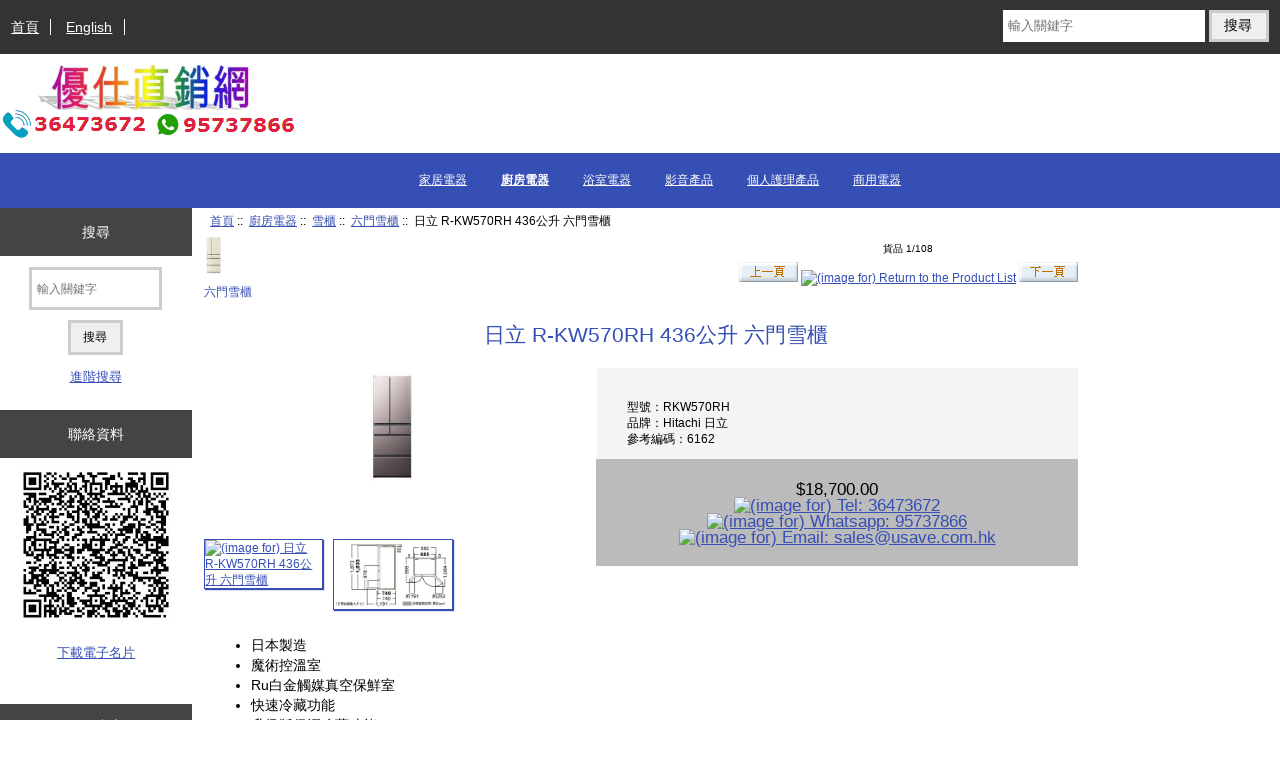

--- FILE ---
content_type: text/html; charset=utf-8
request_url: https://www.usave.com.hk/index.php?main_page=product_info&products_id=6162
body_size: 7850
content:
<!DOCTYPE html>
<html dir="ltr" lang="zh-Hant-HK">
  <head>
  <meta http-equiv="Content-Type" content="text/html; charset=utf-8">
  <link rel="dns-prefetch" href="https://cdnjs.cloudflare.com">
  <link rel="dns-prefetch" href="https://code.jquery.com">
  <title>日立 R-KW570RH 436公升 六門雪櫃 [RKW570RH] - $18,700.00</title>
  <meta name="keywords" content="日立 R-KW570RH 436公升 六門雪櫃 [RKW570RH]">
  <meta name="description" content="日立 R-KW570RH 436公升 六門雪櫃 [RKW570RH] - 日本製造 魔術控溫室 Ru白金觸媒真空保鮮室 快速冷藏功能 升級版保濕冷藏功能Moisture Cooling 急凍鮮封功能Delicious Freezing(上層冰凍室) 變頻式壓縮機 三重除臭過濾網 按鍵式操作面板 LED照明燈 一級能源標籤 容量：567公升 (JIS) / 436公升(ISO) 冷藏室：308公升 (JIS) / 346公升 (ISO) 冰凍室：259公升 (JIS) / 90公升 (ISO) 尺寸：685闊 1833高 740深 毫米 (接駁位及凸出部分不計算在內) 淨重：127公斤 顏色：炫幻紫灰(H) / 炫幻銀(S) 保用：五年 / 十年(變頻式壓縮機) ">
  <meta name="author" content="優仕直銷有限公司">
  <meta name="generator" content="優仕直銷有限公司, https://www.usave.com.hk">

  <meta name="viewport" content="width=device-width, initial-scale=1, user-scalable=yes">


  <base href="https://usave.com.hk/">
  <link rel="canonical" href="https://usave.com.hk/index.php?main_page=product_info&amp;products_id=6162">
<link rel="alternate" hreflang="en" href="https://usave.com.hk/index.php?main_page=product_info&amp;products_id=6162&amp;language=en" hreflang="en">
<link rel="alternate" hreflang="zh" href="https://usave.com.hk/index.php?main_page=product_info&amp;products_id=6162&amp;language=zh" hreflang="zh">
<link rel="alternate" hreflang="x-default" href="https://usave.com.hk/index.php?main_page=product_info&amp;products_id=6162"/>

<link rel="stylesheet" href="includes/templates/responsive_classic/css/stylesheet.css">
<link rel="stylesheet" href="includes/templates/responsive_classic/css/stylesheet_colors.css">
<link rel="stylesheet" href="includes/templates/responsive_classic/css/stylesheet_css_buttons.css">
<link rel="stylesheet" href="includes/templates/responsive_classic/css/stylesheet_image_modals.css">
<link rel="stylesheet" media="print" href="includes/templates/responsive_classic/css/print_stylesheet.css">
<style>
  .image-grid {grid-template-columns: repeat(auto-fill, minmax(100px, 1fr));}
  .centered-image-medium {max-height: 120px;}
</style>

<script src="https://code.jquery.com/jquery-3.7.1.min.js" integrity="sha256-/JqT3SQfawRcv/BIHPThkBvs0OEvtFFmqPF/lYI/Cxo=" crossorigin="anonymous"></script>
<script>window.jQuery || document.write(unescape('%3Cscript src="includes/templates/responsive_classic/jscript/jquery.min.js"%3E%3C/script%3E'));</script>
<script>window.jQuery || document.write(unescape('%3Cscript src="includes/templates/template_default/jscript/jquery.min.js"%3E%3C/script%3E'));</script>

<script src="includes/templates/responsive_classic/jscript/jscript_image_modals.js"></script>
<script src="includes/templates/responsive_classic/jscript/jscript_matchHeight-min.js"></script>
<script src="includes/modules/pages/product_info/jscript_textarea_counter.js"></script>
<script>
if (typeof zcJS == "undefined" || !zcJS) {
  window.zcJS = { name: 'zcJS', version: '0.1.0.0' };
}

zcJS.ajax = function (options) {
  options.url = options.url.replace("&amp;", unescape("&amp;"));
  var deferred = jQuery.Deferred(function (d) {
      var securityToken = '542a5b8c5ed1427c5c909c3ebb6d8c02';
      var defaults = {
          cache: false,
          type: 'POST',
          traditional: true,
          dataType: 'json',
          timeout: 5000,
          data: jQuery.extend(true,{
            securityToken: securityToken
        }, options.data)
      },
      settings = jQuery.extend(true, {}, defaults, options);
      if (typeof(console.log) == 'function') {
          console.log( settings );
      }

      d.done(settings.success);
      d.fail(settings.error);
      d.done(settings.complete);
      var jqXHRSettings = jQuery.extend(true, {}, settings, {
          success: function (response, textStatus, jqXHR) {
            d.resolve(response, textStatus, jqXHR);
          },
          error: function (jqXHR, textStatus, errorThrown) {
              if (window.console) {
                if (typeof(console.log) == 'function') {
                  console.log(jqXHR);
                }
              }
              d.reject(jqXHR, textStatus, errorThrown);
          },
          complete: d.resolve
      });
      jQuery.ajax(jqXHRSettings);
   }).fail(function(jqXHR, textStatus, errorThrown) {
   var response = jqXHR.getResponseHeader('status');
   var responseHtml = jqXHR.responseText;
   var contentType = jqXHR.getResponseHeader("content-type");
   switch (response)
     {
       case '403 Forbidden':
         var jsonResponse = JSON.parse(jqXHR.responseText);
         var errorType = jsonResponse.errorType;
         switch (errorType)
         {
           case 'ADMIN_BLOCK_WARNING':
           break;
           case 'AUTH_ERROR':
           break;
           case 'SECURITY_TOKEN':
           break;

           default:
             alert('An Internal Error of type '+errorType+' was received while processing an ajax call. The action you requested could not be completed.');
         }
       break;
       default:
        if (jqXHR.status === 200) {
            if (contentType.toLowerCase().indexOf("text/html") >= 0) {
                document.open();
                document.write(responseHtml);
                document.close();
            }
         }
     }
   });

  var promise = deferred.promise();
  return promise;
};
zcJS.timer = function (options) {
  var defaults = {
    interval: 10000,
    startEvent: null,
    intervalEvent: null,
    stopEvent: null

},
  settings = jQuery.extend(true, {}, defaults, options);

  var enabled = new Boolean(false);
  var timerId = 0;
  var mySelf;
  this.Start = function()
  {
      this.enabled = new Boolean(true);

      mySelf = this;
      mySelf.settings = settings;
      if (mySelf.enabled)
      {
          mySelf.timerId = setInterval(
          function()
          {
              if (mySelf.settings.intervalEvent)
              {
                mySelf.settings.intervalEvent(mySelf);
              }
          }, mySelf.settings.interval);
          if (mySelf.settings.startEvent)
          {
            mySelf.settings.startEvent(mySelf);
          }
      }
  };
  this.Stop = function()
  {
    mySelf.enabled = new Boolean(false);
    clearInterval(mySelf.timerId);
    if (mySelf.settings.stopEvent)
    {
      mySelf.settings.stopEvent(mySelf);
    }
  };
};

</script>


<script>

(function($) {
$(document).ready(function() {

$('#contentMainWrapper').addClass('onerow-fluid');
 $('#mainWrapper').css({
     'max-width': '100%',
     'margin': 'auto'
 });
 $('#headerWrapper').css({
     'max-width': '100%',
     'margin': 'auto'
 });
 $('#navSuppWrapper').css({
     'max-width': '100%',
     'margin': 'auto'
 });


$('.leftBoxContainer').css('width', '');
$('.rightBoxContainer').css('width', '');
$('#mainWrapper').css('margin', 'auto');

$('a[href="#top"]').click(function(){
$('html, body').animate({scrollTop:0}, 'slow');
return false;
});

$(".categoryListBoxContents").click(function() {
window.location = $(this).find("a").attr("href");
return false;
});

$('.centeredContent').matchHeight();
$('.specialsListBoxContents').matchHeight();
$('.centerBoxContentsAlsoPurch').matchHeight();
$('.categoryListBoxContents').matchHeight();

$('.no-fouc').removeClass('no-fouc');
});

}) (jQuery);

</script>

<script>
jQuery(document).ready(function() {
    jQuery('form.sidebox-select-form select:required').each(function() {
        var theOptions = '';
        var optGroup = false;
        var isSelected = '';
        jQuery('option', this).each(function() {
            if (jQuery(this).val() == '') {
                optGroup = true;
                theOptions += '<optgroup label="'+jQuery(this).text()+'">';
            } else {
                isSelected = '';
                if (jQuery(this).is(':selected')) {
                    isSelected = ' selected="selected"';
                }
                theOptions += '<option value="'+jQuery(this).val()+'"'+isSelected+'>'+jQuery(this).text()+'</option>';
            }
        });
        if (optGroup === true) {
            theOptions += '</optgroup>';
        }
        jQuery(this).empty().append(theOptions);
        jQuery('optgroup', this).css({'font-style':'normal'});
        if (jQuery('select option:selected', this).length > 0) {
            jQuery(this).siblings('input[type="submit"], button[type="submit"]').attr('disabled', false).css('cursor', 'pointer');
        } else {
            jQuery(this).siblings('input[type="submit"], button[type="submit"]').attr('disabled', true).css('cursor', 'not-allowed');
        }
        jQuery(this).on('change', function() {
            jQuery(this).siblings('input[type="submit"], button[type="submit"]').attr('disabled', false).css('cursor', 'pointer');
        });
    });
});
</script>
<script>
function popupWindow(url) {
  window.open(url,'popupWindow','toolbar=no,location=no,directories=no,status=no,menubar=no,scrollbars=no,resizable=yes,copyhistory=no,width=100,height=100,screenX=150,screenY=150,top=150,left=150')
}
function popupWindowPrice(url) {
  window.open(url,'popupWindow','toolbar=no,location=no,directories=no,status=no,menubar=no,scrollbars=yes,resizable=yes,copyhistory=no,width=600,height=400,screenX=150,screenY=150,top=150,left=150')
}
</script>


<link rel="stylesheet" href="includes/templates/responsive_classic/css/responsive.css"><link rel="stylesheet" href="includes/templates/responsive_classic/css/responsive_default.css">  <script>document.documentElement.className = 'no-fouc';</script>
  <link rel="stylesheet" href="https://cdnjs.cloudflare.com/ajax/libs/font-awesome/6.4.0/css/fontawesome.min.css" integrity="sha256-PchpyCpyLZ/Xx9iBpFPuPSadRhkXx6J5Aa01fZ3Lv8Q= sha384-bGIKHDMAvn+yR8S/yTRi+6S++WqBdA+TaJ1nOZf079H6r492oh7V6uAqq739oSZC sha512-SgaqKKxJDQ/tAUAAXzvxZz33rmn7leYDYfBP+YoMRSENhf3zJyx3SBASt/OfeQwBHA1nxMis7mM3EV/oYT6Fdw==" crossorigin="anonymous"/>
  <link rel="stylesheet" href="https://cdnjs.cloudflare.com/ajax/libs/font-awesome/6.4.0/css/solid.min.css" integrity="sha256-tD3MiV7I+neAR7aQYvGSBykka5Rvugw0zd0V5VioAeM= sha384-o96F2rFLAgwGpsvjLInkYtEFanaHuHeDtH47SxRhOsBCB2GOvUZke4yVjULPMFnv sha512-yDUXOUWwbHH4ggxueDnC5vJv4tmfySpVdIcN1LksGZi8W8EVZv4uKGrQc0pVf66zS7LDhFJM7Zdeow1sw1/8Jw==" crossorigin="anonymous"/>
      <link rel="stylesheet" href="https://cdnjs.cloudflare.com/ajax/libs/font-awesome/6.4.0/css/v4-shims.css" integrity="sha256-CB2v9WYYUz97XoXZ4htbPxCe33AezlF5MY8ufd1eyQ8= sha384-JfB3EVqS5xkU+PfLClXRAMlOqJdNIb2TNb98chdDBiv5yD7wkdhdjCi6I2RIZ+mL sha512-tqGH6Vq3kFB19sE6vx9P6Fm/f9jWoajQ05sFTf0hr3gwpfSGRXJe4D7BdzSGCEj7J1IB1MvkUf3V/xWR25+zvw==" crossorigin="anonymous">
  
<!-- Google tag (gtag.js) -->
<script async src="https://www.googletagmanager.com/gtag/js?id=G-VC26J06ZBQ"></script>
<script>
  window.dataLayer = window.dataLayer || [];
  function gtag(){dataLayer.push(arguments);}
  gtag('js', new Date());

  gtag('config', 'G-VC26J06ZBQ');
</script>

</head>


<body id="productinfoBody" class="tpl_responsive_classic">



<div id="mainWrapper">


<!--bof-header logo and navigation display-->

<div id="headerWrapper">

<!--bof navigation display-->
<div id="navMainWrapper" class="group onerow-fluid">

<div id="navMain">
  <ul class="back">
    <li><a href="https://usave.com.hk/">首頁</a></li>
	<li><a href="https://usave.com.hk/index.php?main_page=product_info&amp;products_id=6162&amp;language=en">English</a> </li>

  </ul>
<div id="navMainSearch" class="forward">
     <form name="quick_find_header" action="https://usave.com.hk/index.php?main_page=search_result" method="get"><input type="hidden" name="main_page" value="search_result"><input type="hidden" name="search_in_description" value="1"><input type="text" name="keyword" size="6" maxlength="30" style="width: 100px" placeholder="輸入關鍵字" aria-label="輸入關鍵字" >&nbsp;<input type="submit" value="搜尋" style="width: 60px"></form></div>
</div>
</div>
<!--eof navigation display-->


<!--bof branding display-->
<div id="logoWrapper" class="group onerow-fluid">
    <div id="logo"><a href="https://usave.com.hk/"><img src="includes/templates/responsive_classic/images/logo1.gif" title="優仕直銷網 [首頁]" alt="(image for) 優仕直銷網 [首頁]" width="300" height="75"></a>  </div>
</div>

<!--eof branding display-->
<!--eof header logo and navigation display-->


<!--bof optional categories tabs navigation display-->

<div id="navCatTabsWrapper">
<div id="navCatTabs">
<ul>
        <li><a class="category-top" href="https://usave.com.hk/index.php?main_page=index&amp;cPath=132">家居電器</a> </li>
        <li><a class="category-top" href="https://usave.com.hk/index.php?main_page=index&amp;cPath=134"><span class="category-subs-selected">廚房電器</span></a> </li>
        <li><a class="category-top" href="https://usave.com.hk/index.php?main_page=index&amp;cPath=135">浴室電器</a> </li>
        <li><a class="category-top" href="https://usave.com.hk/index.php?main_page=index&amp;cPath=136">影音產品</a> </li>
        <li><a class="category-top" href="https://usave.com.hk/index.php?main_page=index&amp;cPath=137">個人護理產品</a> </li>
        <li><a class="category-top" href="https://usave.com.hk/index.php?main_page=index&amp;cPath=133">商用電器</a> </li>
</ul>
</div>
</div>

<!--eof optional categories tabs navigation display-->

<!--bof header ezpage links-->
<!--eof header ezpage links-->
</div>

<div id="contentMainWrapper">

  <div class="col150">
<!--// bof: search //-->
<div class="leftBoxContainer" id="search" style="width: 150px">
<h3 class="leftBoxHeading" id="searchHeading"><label>搜尋</label></h3>
<div id="searchContent" class="sideBoxContent centeredContent"><form name="quick_find" action="https://usave.com.hk/index.php?main_page=search_result" method="get"><input type="hidden" name="main_page" value="search_result"><input type="hidden" name="search_in_description" value="1"><input type="text" name="keyword" size="18" maxlength="100" style="width: 120px" placeholder="輸入關鍵字"  aria-label="輸入關鍵字"><br><input type="submit" value="搜尋" style="width: 55px"><br><a href="https://usave.com.hk/index.php?main_page=search">進階搜尋</a></form></div></div>
<!--// eof: search //-->

<!--// bof: whatsnew //-->
<div class="leftBoxContainer" id="whatsnew" style="width: 150px">
<h3 class="leftBoxHeading" id="whatsnewHeading"><label>聯絡資料</label></h3>
<div id="whatsnewContent" class="sideBoxContent centeredContent"><img src="images/QR-Code-CHN.jpg" title="QR碼聯絡資料" alt="(image for) QR碼聯絡資料" width="150" height="150"><p><a href="USAVE-CHN.vcf">下載電子名片</a></div></div>
<!--// eof: whatsnew //-->

<!--// bof: information //-->
<div class="leftBoxContainer" id="information" style="width: 150px">
<h3 class="leftBoxHeading" id="informationHeading">服務中心</h3>
<div id="informationContent" class="sideBoxContent">
<ul class="list-links">
<li><a href="https://usave.com.hk/index.php?main_page=shippinginfo">送貨及退貨</a></li>
<li><a href="https://usave.com.hk/index.php?main_page=privacy">私隱聲明</a></li>
<li><a href="https://usave.com.hk/index.php?main_page=conditions">使用條款</a></li>
<li><a href="https://usave.com.hk/index.php?main_page=contact_us">聯絡我們</a></li>
<li><a href="https://usave.com.hk/index.php?main_page=site_map">網站地圖</a></li>
</ul>
</div></div>
<!--// eof: information //-->

  </div>


  <div class="col670">

<!-- bof  breadcrumb -->
    <div id="navBreadCrumb">  <a href="https://usave.com.hk/">首頁</a>&nbsp;::&nbsp;
  <a href="https://usave.com.hk/index.php?main_page=index&amp;cPath=134">廚房電器</a>&nbsp;::&nbsp;
  <a href="https://usave.com.hk/index.php?main_page=index&amp;cPath=134_5">雪櫃</a>&nbsp;::&nbsp;
  <a href="https://usave.com.hk/index.php?main_page=index&amp;cPath=134_5_32">六門雪櫃</a>&nbsp;::&nbsp;
日立 R-KW570RH 436公升 六門雪櫃
</div>
<!-- eof breadcrumb -->


<!-- bof upload alerts -->
<!-- eof upload alerts -->

<div class="centerColumn" id="productGeneral">

<!--bof Form start-->
<form name="cart_quantity" action="https://usave.com.hk/index.php?main_page=product_info&amp;products_id=6162&amp;action=add_product" method="post" enctype="multipart/form-data" id="addToCartForm"><input type="hidden" name="securityToken" value="542a5b8c5ed1427c5c909c3ebb6d8c02">
<!--eof Form start-->
<!--bof Category Icon -->

<div id="categoryIcon" class="categoryIcon alignLeft"><a href="https://usave.com.hk/index.php?main_page=index&amp;cPath=134_5_32"><img src="images/refrigerators/panasonic/NR-F510GT-N3.jpg" title="六門雪櫃" alt="(image for) 六門雪櫃" width="20" height="40"><br>六門雪櫃</a></div>
<!--eof Category Icon -->

<!--bof Prev/Next top position -->
<div class="navNextPrevWrapper centeredContent">
<p class="navNextPrevCounter">貨品 1/108</p>
<div class="navNextPrevList"><a href="https://usave.com.hk/index.php?main_page=product_info&amp;cPath=134_5_32&amp;products_id=6257"><img src="includes/templates/template_default/buttons/zh-tw/button_prev.gif" title="Previous" alt="(image for) Previous" width="59" height="20"></a></div>
<div class="navNextPrevList"><a href="https://usave.com.hk/index.php?main_page=index&amp;cPath=134_5_32"><img src="includes/templates/template_default/buttons/zh-tw/button_return_to_product_list.gif" title="Return to the Product List" alt="(image for) Return to the Product List" width="71" height="20"></a></div>
<div class="navNextPrevList"><a href="https://usave.com.hk/index.php?main_page=product_info&amp;cPath=134_5_32&amp;products_id=6770"><img src="includes/templates/template_default/buttons/zh-tw/button_next.gif" title="Next" alt="(image for) Next" width="59" height="20"></a></div>
</div>
<!--eof Prev/Next top position-->

    <div id="prod-info-top">
<!--bof Product Name-->
        <h1 id="productName" class="productGeneral">日立 R-KW570RH 436公升 六門雪櫃</h1>
<!--eof Product Name-->

        <div id="pinfo-left" class="group">
<!--bof Main Product Image -->

<!-- Modal HTML -->
<div id="imageModalPrimary" class="imgmodal">
    <div class="imgmodal-content">
        <span onclick="closeModal('imageModalPrimary')">
        <img src="images/refrigerators/hitachi/R-KW570RH.jpg" title="日立 R-KW570RH 436公升 六門雪櫃" alt="(image for) 日立 R-KW570RH 436公升 六門雪櫃" width="230" height="230" class="centered-image">        <div class="imgmodal-close"><i class="fa-solid fa-circle-xmark"></i></div>
        <div class="center">日立 R-KW570RH 436公升 六門雪櫃</div>
<!--        <div class="imgLink center">--><!--</div>-->
        </span>
    </div>
</div>
<div id="productMainImage" class="centeredContent back">
    <a href="javascript:void(0);" onclick="openModal('imageModalPrimary')">
        <img src="images/refrigerators/hitachi/R-KW570RH.jpg" title="日立 R-KW570RH 436公升 六門雪櫃" alt="(image for) 日立 R-KW570RH 436公升 六門雪櫃" width="120" height="120">        <br>
<!--        <div class="imgLink center">--><!--</div>-->
    </a>
</div>
<!--eof Main Product Image-->

<!--bof Additional Product Images -->
<div id="productAdditionalImages" class="image-grid">
<!-- Modal -->
<div id="imageModal1" class="imgmodal">
    <div id="modalContent1 . '" class="imgmodal-content">
        <span onclick="closeModal('imageModal1')">
        <img src="images/refrigerators/hitachi/R-KW570RH_1.jpg" title="日立 R-KW570RH 436公升 六門雪櫃" alt="(image for) 日立 R-KW570RH 436公升 六門雪櫃" width="210" height="289" class="centered-image">        <div class="imgmodal-close"><i class="fa-solid fa-circle-xmark"></i></div>
        <div class="center">日立 R-KW570RH 436公升 六門雪櫃</div>
<!--        <div class="imgLink center">--><!--</div>-->
        </span>
    </div>
</div>
<div class="back">
    <a id="modalLink1" href="javascript:void(0);" onclick="openModal('imageModal1')">
        <img src="images/refrigerators/hitachi/R-KW570RH_1.jpg" title="日立 R-KW570RH 436公升 六門雪櫃" alt="(image for) 日立 R-KW570RH 436公升 六門雪櫃" width="87" height="120" href="javascript:void(0);" onclick="openModal('imageModal1')">        <br>
<!--        <div class="imgLink center">--><!--</div>-->
    </a>
</div>
<!-- Modal -->
<div id="imageModal2" class="imgmodal">
    <div id="modalContent2 . '" class="imgmodal-content">
        <span onclick="closeModal('imageModal2')">
        <img src="images/refrigerators/hitachi/R-KW570RH_2.jpg" title="日立 R-KW570RH 436公升 六門雪櫃" alt="(image for) 日立 R-KW570RH 436公升 六門雪櫃" width="310" height="180" class="centered-image">        <div class="imgmodal-close"><i class="fa-solid fa-circle-xmark"></i></div>
        <div class="center">日立 R-KW570RH 436公升 六門雪櫃</div>
<!--        <div class="imgLink center">--><!--</div>-->
        </span>
    </div>
</div>
<div class="back">
    <a id="modalLink2" href="javascript:void(0);" onclick="openModal('imageModal2')">
        <img src="images/refrigerators/hitachi/R-KW570RH_2.jpg" title="日立 R-KW570RH 436公升 六門雪櫃" alt="(image for) 日立 R-KW570RH 436公升 六門雪櫃" width="150" height="87" href="javascript:void(0);" onclick="openModal('imageModal2')">        <br>
<!--        <div class="imgLink center">--><!--</div>-->
    </a>
</div>
</div>
<!--eof Additional Product Images -->
        </div>
        <div id="pinfo-right" class="group grids">
<!--bof Product Price block -->
<!--bof Product details list  -->
<ul id="productDetailsList">
    <li>型號：RKW570RH</li>
    
    
    <li>品牌：Hitachi 日立</li>
    <li>參考編碼：6162</li>
</ul>
<!--eof Product details list -->

<!-- bof Ask a Question -->
<!--  // Kelvin USAVE remove free shipping icon
            <br>
            <span id="productQuestions">
                < ? = '<a href="' . zen_href_link(FILENAME_ASK_A_QUESTION, 'pid=' . $_GET['products_id'], 'SSL') . '">' . zen_image_button(BUTTON_IMAGE_ASK_A_QUESTION, BUTTON_ASK_A_QUESTION_ALT, ' id="askAQuestionButton"') . '</a>' ?>
            </span>
            <br class="clearBoth">
            <br>
<!-- eof Ask a Question -->

<!--bof free ship icon  -->
<!--  // Kelvin USAVE remove free shipping icon
            <div id="freeShippingIcon"><img src="includes/templates/responsive_classic/images/always-free-shipping.png" title="Always Free Shipping" alt="Always Free Shipping" width="100" height="82"></div>
-->
<!--eof free ship icon  -->
        </div>

        <div id="cart-box" class="grids productGeneral add-to-cart-Y">
<!--bof Product Price block -->
            <h2 id="productPrices" class="productGeneral">
<span class="productBasePrice">$18,700.00</span><br /><a href="tel:36473672"><img src="includes/templates/responsive_classic/images/call_for_prices.gif" title="Tel: 36473672" alt="(image for) Tel: 36473672" width="150" height="30"></a><br /><a href="https://api.whatsapp.com/send?phone=+85295737866&text=日立 R-KW570RH 436公升 六門雪櫃" class="social-icon whatsapp"><img src="includes/templates/responsive_classic/images/whatsapp_for_prices.gif" title="Whatsapp: 95737866" alt="(image for) Whatsapp: 95737866" width="150" height="30"></a><br /><a href="mailto:sales@usave.com.hk?subject=Hitachi R-KW570RH 436-Litre 6-Door Refrigerator"><img src="includes/templates/responsive_classic/images/email_for_prices.gif" title="Email: sales@usave.com.hk" alt="(image for) Email: sales@usave.com.hk" width="290" height="30"></a>            </h2>
<!--eof Product Price block -->

<!--bof Attributes Module -->
<!--eof Attributes Module -->

<!--bof Quantity Discounts table -->
<!--eof Quantity Discounts table -->

<!--bof Add to Cart Box -->
<!--eof Add to Cart Box-->
        </div>
    </div>


<!--bof Product description -->
    <div id="productDescription" class="productGeneral biggerText">
        <ul>
<li>日本製造</li>
<li>魔術控溫室</li>
<li>Ru白金觸媒真空保鮮室</li>
<li>快速冷藏功能</li>
<li>升級版保濕冷藏功能Moisture Cooling</li>
<li>急凍鮮封功能Delicious Freezing(上層冰凍室)</li>
<li>變頻式壓縮機</li>
<li>三重除臭過濾網</li>
<li>按鍵式操作面板</li>
<li>LED照明燈</li>
<li>一級能源標籤</li>
<li>容量：567公升 (JIS) / 436公升(ISO)</li>
<li>冷藏室：308公升 (JIS) / 346公升 (ISO)</li>
<li>冰凍室：259公升 (JIS) / 90公升 (ISO)</li>
<li>尺寸：685闊 1833高 740深 毫米 (接駁位及凸出部分不計算在內)</li>
<li>淨重：127公斤</li>
<li>顏色：炫幻紫灰(H) / 炫幻銀(S)</li>
<li>保用：五年 / 十年(變頻式壓縮機)</li>
</ul>    </div>
<!--eof Product description -->


<hr><p><b><center><font size='+2' color='purple'>尺寸相近產品</font></center></b><p><table width='100%' border='2' cellspacing='2' cellpadding=2'><tr width='100%'>
<td width='50%' border='2' cellspacing='2' cellpadding=2'><br/>
<a href='https://www.usave.com.hk/index.php?main_page=product_info&products_id=4729' style='text-decoration: none'>
<center><font size='+2'>樂聲牌 NR-F603HX-X3 628公升 ECONAVI智慧節能六門雪櫃 (黑鋼鏡)</font></center>
<br><center><font size='+1' color='blue'>$19900.00</font></center>
<center><img src='https://www.usave.com.hk/images/refrigerators/panasonic/NR-F603HX-X3.jpg' title='樂聲牌 NR-F603HX-X3 628公升 ECONAVI智慧節能六門雪櫃 (黑鋼鏡)' width='200' height='200'/></center></a><br/></td>
<td width='50%' border='2' cellspacing='2' cellpadding=2'><br/>
<a href='https://www.usave.com.hk/index.php?main_page=product_info&products_id=5398' style='text-decoration: none'>
<center><font size='+2'>日立 R-HW530NH 520公升 六門雪櫃</font></center>
<br><center><font size='+1' color='blue'>$17950.00</font></center>
<center><img src='https://www.usave.com.hk/images/refrigerators/hitachi/R-HW530NH.jpg' title='日立 R-HW530NH 520公升 六門雪櫃' width='200' height='200'/></center></a><br/></td>
</tr><tr width='100%'>
<td width='50%' border='2' cellspacing='2' cellpadding=2'><br/>
<a href='https://www.usave.com.hk/index.php?main_page=product_info&products_id=6279' style='text-decoration: none'>
<center><font size='+2'>日立 R-HW540RH 540公升 六門雪櫃</font></center>
<br><center><font size='+1' color='blue'>$18100.00</font></center>
<center><img src='https://www.usave.com.hk/images/refrigerators/hitachi/R-HW540RH.jpg' title='日立 R-HW540RH 540公升 六門雪櫃' width='200' height='200'/></center></a><br/></td>
<td width='50%' border='2' cellspacing='2' cellpadding=2'><br/>
<a href='https://www.usave.com.hk/index.php?main_page=product_info&products_id=6549' style='text-decoration: none'>
<center><font size='+2'>樂聲 NR-F507HX-X3 531公升 AI ECONAVI 智慧節能六門雪櫃 (黑鋼鏡)</font></center>
<br><center><font size='+1' color='blue'>$20000.00</font></center>
<center><img src='https://www.usave.com.hk/images/refrigerators/panasonic/NR-F507HX-X3.jpg' title='樂聲 NR-F507HX-X3 531公升 AI ECONAVI 智慧節能六門雪櫃 (黑鋼鏡)' width='200' height='200'/></center></a><br/></td>
</tr></table>
<!--bof Prev/Next bottom position -->
<!--eof Prev/Next bottom position -->

<!--bof Reviews button and count-->
<!--eof Reviews button and count -->

<!--bof Product date added/available-->
<!--eof Product date added/available -->

<!--bof Product URL -->
<!--eof Product URL -->

<!--bof also purchased products module-->

<!--eof also purchased products module-->

<!--bof Form close-->
</form><!--bof Form close-->
</div>

  </div>


  <div class="col150">
  </div>


</div>

<!--bof-navigation display -->
<div id="navSuppWrapper">
    <div id="navSupp">
        <ul>
        </ul>
    </div>
</div>
<!--eof-navigation display -->
<!--bof-ip address display -->
<!--eof-ip address display -->

<!--bof-banner #5 display -->
<!--eof-banner #5 display -->

<!--bof- site copyright display -->
<div id="siteinfoLegal" class="legalCopyright">版權所有 &copy; 2008 - 2026. <a href="http://www.usave.com.hk" >優仕直銷有限公司</a><br><b>公司地址：灣仔駱克道416號偉德大廈3字樓6室</b></div>
<!--eof- site copyright display -->


</div>
<!--bof- banner #6 display -->
<!--eof- banner #6 display -->




 


</body>
</html>
